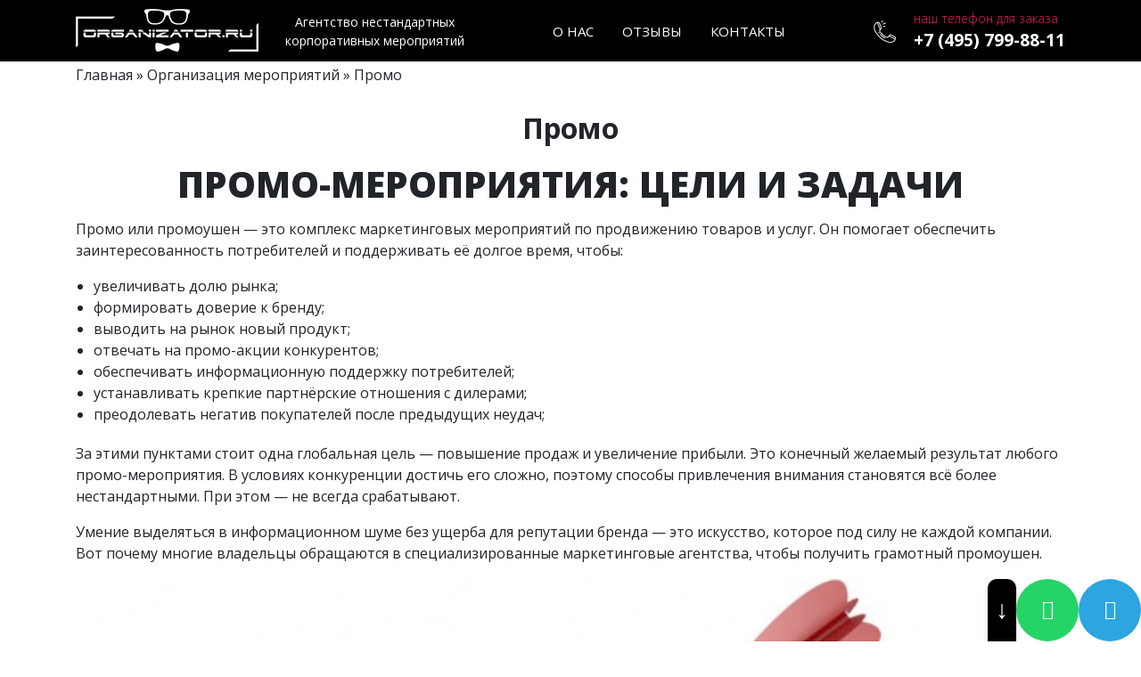

--- FILE ---
content_type: text/html; charset=UTF-8
request_url: https://organizator.ru/promo/
body_size: 16553
content:

<!DOCTYPE html>
<html lang="ru">

<head>
    <style type="text/css">
    Img,
    object,
    video,
    embed {
        max-width: 100%;
    }
    </style>
    <title>Промо - Organizator.RU</title>


    <meta charset="utf-8">
    <meta http-equiv="X-UA-Compatible" content="IE=edge">
    <meta name="viewport" content="width=device-width, initial-scale=1.0">
    <link
        href="https://fonts.googleapis.com/css?family=Open+Sans:300,300i,400,400i,600,600i,700,700i,800,800i&amp;amp;subset=cyrillic"
        rel="stylesheet">

    <link rel="icon" href="favicon.ico" type="image/x-icon">
    <link rel="shortcut icon" href="favicon.ico" type="image/x-icon">
    <link rel="apple-touch-icon" sizes="57x57" href="/favicon/apple-icon-57x57.png">
    <link rel="apple-touch-icon" sizes="60x60" href="/favicon/apple-icon-60x60.png">
    <link rel="apple-touch-icon" sizes="72x72" href="/favicon/apple-icon-72x72.png">
    <link rel="apple-touch-icon" sizes="76x76" href="/favicon/apple-icon-76x76.png">
    <link rel="apple-touch-icon" sizes="114x114" href="/favicon/apple-icon-114x114.png">
    <link rel="apple-touch-icon" sizes="120x120" href="/favicon/apple-icon-120x120.png">
    <link rel="apple-touch-icon" sizes="144x144" href="/favicon/apple-icon-144x144.png">
    <link rel="apple-touch-icon" sizes="152x152" href="/favicon/apple-icon-152x152.png">
    <link rel="apple-touch-icon" sizes="180x180" href="/favicon/apple-icon-180x180.png">
    <link rel="icon" type="image/png" sizes="192x192" href="/favicon/android-icon-192x192.png">
    <link rel="icon" type="image/png" sizes="32x32" href="/favicon/favicon-32x32.png">
    <link rel="icon" type="image/png" sizes="96x96" href="/favicon/favicon-96x96.png">
    <link rel="icon" type="image/png" sizes="16x16" href="/favicon/favicon-16x16.png">
    <meta name="msapplication-TileImage" content="/favicon/ms-icon-144x144.png">


    			<style>								
					form#stickyelements-form input::-moz-placeholder{
						color: #4F4F4F;
					} 
					form#stickyelements-form input::-ms-input-placeholder{
						color: #4F4F4F					} 
					form#stickyelements-form input::-webkit-input-placeholder{
						color: #4F4F4F					}
					form#stickyelements-form input::placeholder{
						color: #4F4F4F					}
					form#stickyelements-form textarea::placeholder {
						color: #4F4F4F					}
					form#stickyelements-form textarea::-moz-placeholder {
						color: #4F4F4F					}
			</style>	
			<meta name='robots' content='index, follow, max-image-preview:large, max-snippet:-1, max-video-preview:-1' />

	<!-- This site is optimized with the Yoast SEO plugin v17.0 - https://yoast.com/wordpress/plugins/seo/ -->
	<meta name="description" content="Промо по доступным ценам - организация корпоративного праздника для компании. Оригинальные идеи, номинации, сценарии +7 (495) 799-88-11" />
	<link rel="canonical" href="https://organizator.ru/promo/" />
	<meta property="og:locale" content="ru_RU" />
	<meta property="og:type" content="article" />
	<meta property="og:title" content="Промо - Organizator.RU" />
	<meta property="og:description" content="Промо по доступным ценам - организация корпоративного праздника для компании. Оригинальные идеи, номинации, сценарии +7 (495) 799-88-11" />
	<meta property="og:url" content="https://organizator.ru/promo/" />
	<meta property="og:site_name" content="Organizator.RU" />
	<meta property="article:published_time" content="2019-05-16T08:03:57+00:00" />
	<meta property="article:modified_time" content="2025-07-09T13:52:09+00:00" />
	<meta property="og:image" content="https://organizator.ru/wp-content/uploads/2019/05/промо.jpg" />
	<meta name="twitter:card" content="summary_large_image" />
	<meta name="twitter:label1" content="Написано автором" />
	<meta name="twitter:data1" content="admin" />
	<script type="application/ld+json" class="yoast-schema-graph">{"@context":"https://schema.org","@graph":[{"@type":"WebSite","@id":"https://organizator.ru/#website","url":"https://organizator.ru/","name":"Organizator.RU","description":"\u041e\u0440\u0433\u0430\u043d\u0438\u0437\u0430\u0446\u0438\u044f \u043a\u043e\u0440\u043f\u043e\u0440\u0430\u0442\u0438\u0432\u043d\u044b\u0445 \u043c\u0435\u0440\u043e\u043f\u0440\u0438\u044f\u0442\u0438\u0439 \u0432 \u041c\u043e\u0441\u043a\u0432\u0435 \u0438 \u041f\u043e\u0434\u043c\u043e\u0441\u043a\u043e\u0432\u044c\u0435","potentialAction":[{"@type":"SearchAction","target":{"@type":"EntryPoint","urlTemplate":"https://organizator.ru/?s={search_term_string}"},"query-input":"required name=search_term_string"}],"inLanguage":"ru-RU"},{"@type":"ImageObject","@id":"https://organizator.ru/promo/#primaryimage","inLanguage":"ru-RU","url":"/wp-content/uploads/2019/05/\u043f\u0440\u043e\u043c\u043e.jpg","contentUrl":"/wp-content/uploads/2019/05/\u043f\u0440\u043e\u043c\u043e.jpg"},{"@type":"WebPage","@id":"https://organizator.ru/promo/#webpage","url":"https://organizator.ru/promo/","name":"\u041f\u0440\u043e\u043c\u043e - Organizator.RU","isPartOf":{"@id":"https://organizator.ru/#website"},"primaryImageOfPage":{"@id":"https://organizator.ru/promo/#primaryimage"},"datePublished":"2019-05-16T08:03:57+00:00","dateModified":"2025-07-09T13:52:09+00:00","author":{"@id":"https://organizator.ru/#/schema/person/6db6d97913d31a8c536633d5e4743dc4"},"description":"\u041f\u0440\u043e\u043c\u043e \u043f\u043e \u0434\u043e\u0441\u0442\u0443\u043f\u043d\u044b\u043c \u0446\u0435\u043d\u0430\u043c - \u043e\u0440\u0433\u0430\u043d\u0438\u0437\u0430\u0446\u0438\u044f \u043a\u043e\u0440\u043f\u043e\u0440\u0430\u0442\u0438\u0432\u043d\u043e\u0433\u043e \u043f\u0440\u0430\u0437\u0434\u043d\u0438\u043a\u0430 \u0434\u043b\u044f \u043a\u043e\u043c\u043f\u0430\u043d\u0438\u0438. \u041e\u0440\u0438\u0433\u0438\u043d\u0430\u043b\u044c\u043d\u044b\u0435 \u0438\u0434\u0435\u0438, \u043d\u043e\u043c\u0438\u043d\u0430\u0446\u0438\u0438, \u0441\u0446\u0435\u043d\u0430\u0440\u0438\u0438 +7 (495) 799-88-11","breadcrumb":{"@id":"https://organizator.ru/promo/#breadcrumb"},"inLanguage":"ru-RU","potentialAction":[{"@type":"ReadAction","target":["https://organizator.ru/promo/"]}]},{"@type":"BreadcrumbList","@id":"https://organizator.ru/promo/#breadcrumb","itemListElement":[{"@type":"ListItem","position":1,"name":"\u0413\u043b\u0430\u0432\u043d\u0430\u044f \u0441\u0442\u0440\u0430\u043d\u0438\u0446\u0430","item":"https://organizator.ru/"},{"@type":"ListItem","position":2,"name":"\u041f\u0440\u043e\u043c\u043e"}]},{"@type":"Person","@id":"https://organizator.ru/#/schema/person/6db6d97913d31a8c536633d5e4743dc4","name":"admin","sameAs":["https://organizator.ru"]}]}</script>
	<!-- / Yoast SEO plugin. -->


<link rel="amphtml" href="https://organizator.ru/promo/amp/" /><meta name="generator" content="AMP for WP 1.0.77.20"/><link rel='dns-prefetch' href='//s.w.org' />
		<script type="text/javascript">
			window._wpemojiSettings = {"baseUrl":"https:\/\/s.w.org\/images\/core\/emoji\/13.1.0\/72x72\/","ext":".png","svgUrl":"https:\/\/s.w.org\/images\/core\/emoji\/13.1.0\/svg\/","svgExt":".svg","source":{"concatemoji":"https:\/\/organizator.ru\/wp-includes\/js\/wp-emoji-release.min.js?ver=5.8.1"}};
			!function(e,a,t){var n,r,o,i=a.createElement("canvas"),p=i.getContext&&i.getContext("2d");function s(e,t){var a=String.fromCharCode;p.clearRect(0,0,i.width,i.height),p.fillText(a.apply(this,e),0,0);e=i.toDataURL();return p.clearRect(0,0,i.width,i.height),p.fillText(a.apply(this,t),0,0),e===i.toDataURL()}function c(e){var t=a.createElement("script");t.src=e,t.defer=t.type="text/javascript",a.getElementsByTagName("head")[0].appendChild(t)}for(o=Array("flag","emoji"),t.supports={everything:!0,everythingExceptFlag:!0},r=0;r<o.length;r++)t.supports[o[r]]=function(e){if(!p||!p.fillText)return!1;switch(p.textBaseline="top",p.font="600 32px Arial",e){case"flag":return s([127987,65039,8205,9895,65039],[127987,65039,8203,9895,65039])?!1:!s([55356,56826,55356,56819],[55356,56826,8203,55356,56819])&&!s([55356,57332,56128,56423,56128,56418,56128,56421,56128,56430,56128,56423,56128,56447],[55356,57332,8203,56128,56423,8203,56128,56418,8203,56128,56421,8203,56128,56430,8203,56128,56423,8203,56128,56447]);case"emoji":return!s([10084,65039,8205,55357,56613],[10084,65039,8203,55357,56613])}return!1}(o[r]),t.supports.everything=t.supports.everything&&t.supports[o[r]],"flag"!==o[r]&&(t.supports.everythingExceptFlag=t.supports.everythingExceptFlag&&t.supports[o[r]]);t.supports.everythingExceptFlag=t.supports.everythingExceptFlag&&!t.supports.flag,t.DOMReady=!1,t.readyCallback=function(){t.DOMReady=!0},t.supports.everything||(n=function(){t.readyCallback()},a.addEventListener?(a.addEventListener("DOMContentLoaded",n,!1),e.addEventListener("load",n,!1)):(e.attachEvent("onload",n),a.attachEvent("onreadystatechange",function(){"complete"===a.readyState&&t.readyCallback()})),(n=t.source||{}).concatemoji?c(n.concatemoji):n.wpemoji&&n.twemoji&&(c(n.twemoji),c(n.wpemoji)))}(window,document,window._wpemojiSettings);
		</script>
		<style type="text/css">
img.wp-smiley,
img.emoji {
	display: inline !important;
	border: none !important;
	box-shadow: none !important;
	height: 1em !important;
	width: 1em !important;
	margin: 0 .07em !important;
	vertical-align: -0.1em !important;
	background: none !important;
	padding: 0 !important;
}
</style>
	<link rel='stylesheet' id='wp-block-library-css'  href='https://organizator.ru/wp-includes/css/dist/block-library/style.min.css?ver=5.8.1' type='text/css' media='all' />
<link rel='stylesheet' id='contact-form-7-css'  href='https://organizator.ru/wp-content/plugins/contact-form-7/includes/css/styles.css?ver=5.4.2' type='text/css' media='all' />
<link rel='stylesheet' id='responsive-lightbox-fancybox-css'  href='https://organizator.ru/wp-content/plugins/responsive-lightbox/assets/fancybox/jquery.fancybox.min.css?ver=2.3.2' type='text/css' media='all' />
<link rel='stylesheet' id='style-css'  href='https://organizator.ru/wp-content/themes/holiday/css/main.css?ver=5.8.1' type='text/css' media='all' />
<link rel='stylesheet' id='tablepress-default-css'  href='https://organizator.ru/wp-content/plugins/tablepress/css/default.min.css?ver=1.14' type='text/css' media='all' />
<link rel='stylesheet' id='tablepress-responsive-tables-css'  href='https://organizator.ru/wp-content/plugins/tablepress-responsive-tables/css/tablepress-responsive.min.css?ver=1.8' type='text/css' media='all' />
<link rel='stylesheet' id='font-awesome-css-css'  href='https://organizator.ru/wp-content/plugins/mystickyelements/css/font-awesome.min.css?ver=2.0.6' type='text/css' media='all' />
<link rel='stylesheet' id='mystickyelements-front-css-css'  href='https://organizator.ru/wp-content/plugins/mystickyelements/css/mystickyelements-front.min.css?ver=2.0.6' type='text/css' media='all' />
<style id='mystickyelements-front-css-inline-css' type='text/css'>
.mystickyelements-fixed,
									.mystickyelements-fixed ul,
									form#stickyelements-form select,
									form#stickyelements-form input,
									form#stickyelements-form textarea,
									.element-contact-form h3 {
										font-family: Arial;
									}.mystickyelements-contact-form[dir="rtl"],
									.mystickyelements-contact-form[dir="rtl"] .element-contact-form h3,
									.mystickyelements-contact-form[dir="rtl"] form#stickyelements-form input,
									.mystickyelements-contact-form[dir="rtl"] form#stickyelements-form textarea,
									.mystickyelements-fixed[dir="rtl"] .mystickyelements-social-icon,
									.mystickyelements-fixed[dir="rtl"] .mystickyelements-social-text,
									html[dir="rtl"] .mystickyelements-contact-form,
									html[dir="rtl"] .mystickyelements-contact-form .element-contact-form h3,
									html[dir="rtl"] .mystickyelements-contact-form form#stickyelements-form input,
									html[dir="rtl"] .mystickyelements-contact-form form#stickyelements-form textarea,
									html[dir="rtl"] .mystickyelements-fixed .mystickyelements-social-icon,
									html[dir="rtl"] .mystickyelements-fixed .mystickyelements-social-text {
										font-family: Arial;
									}
</style>
<link rel='stylesheet' id='intl-tel-input-css'  href='https://organizator.ru/wp-content/plugins/mystickyelements/intl-tel-input-src/build/css/intlTelInput.css?ver=2.0.6' type='text/css' media='all' />
<script type='text/javascript' src='https://organizator.ru/wp-includes/js/jquery/jquery.min.js?ver=3.6.0' id='jquery-core-js'></script>
<script type='text/javascript' src='https://organizator.ru/wp-includes/js/jquery/jquery-migrate.min.js?ver=3.3.2' id='jquery-migrate-js'></script>
<script type='text/javascript' src='https://organizator.ru/wp-content/plugins/responsive-lightbox/assets/fancybox/jquery.fancybox.min.js?ver=2.3.2' id='responsive-lightbox-fancybox-js'></script>
<script type='text/javascript' src='https://organizator.ru/wp-includes/js/underscore.min.js?ver=1.13.1' id='underscore-js'></script>
<script type='text/javascript' src='https://organizator.ru/wp-content/plugins/responsive-lightbox/assets/infinitescroll/infinite-scroll.pkgd.min.js?ver=5.8.1' id='responsive-lightbox-infinite-scroll-js'></script>
<script type='text/javascript' id='responsive-lightbox-js-extra'>
/* <![CDATA[ */
var rlArgs = {"script":"fancybox","selector":"lightbox","customEvents":"","activeGalleries":"1","modal":"0","showOverlay":"1","showCloseButton":"1","enableEscapeButton":"1","hideOnOverlayClick":"1","hideOnContentClick":"0","cyclic":"0","showNavArrows":"1","autoScale":"1","scrolling":"yes","centerOnScroll":"1","opacity":"1","overlayOpacity":"70","overlayColor":"#666","titleShow":"1","titlePosition":"outside","transitions":"fade","easings":"swing","speeds":"300","changeSpeed":"300","changeFade":"100","padding":"5","margin":"5","videoWidth":"1080","videoHeight":"720","woocommerce_gallery":"0","ajaxurl":"https:\/\/organizator.ru\/wp-admin\/admin-ajax.php","nonce":"7660b77ee6"};
/* ]]> */
</script>
<script type='text/javascript' src='https://organizator.ru/wp-content/plugins/responsive-lightbox/js/front.js?ver=2.3.2' id='responsive-lightbox-js'></script>
<link rel="https://api.w.org/" href="https://organizator.ru/wp-json/" /><link rel="alternate" type="application/json" href="https://organizator.ru/wp-json/wp/v2/posts/1294" /><link rel="EditURI" type="application/rsd+xml" title="RSD" href="https://organizator.ru/xmlrpc.php?rsd" />
<link rel="wlwmanifest" type="application/wlwmanifest+xml" href="https://organizator.ru/wp-includes/wlwmanifest.xml" /> 
<meta name="generator" content="WordPress 5.8.1" />
<link rel='shortlink' href='https://organizator.ru/?p=1294' />
<link rel="alternate" type="application/json+oembed" href="https://organizator.ru/wp-json/oembed/1.0/embed?url=https%3A%2F%2Forganizator.ru%2Fpromo%2F" />
<link rel="alternate" type="text/xml+oembed" href="https://organizator.ru/wp-json/oembed/1.0/embed?url=https%3A%2F%2Forganizator.ru%2Fpromo%2F&#038;format=xml" />
<meta name="robots" content="index, follow" />
		<script>
			( function() {
				window.onpageshow = function( event ) {
					// Defined window.wpforms means that a form exists on a page.
					// If so and back/forward button has been clicked,
					// force reload a page to prevent the submit button state stuck.
					if ( typeof window.wpforms !== 'undefined' && event.persisted ) {
						window.location.reload();
					}
				};
			}() );
		</script>
		<style id="wpforms-css-vars-root">
				:root {
					--wpforms-field-border-radius: 3px;
--wpforms-field-border-style: solid;
--wpforms-field-border-size: 1px;
--wpforms-field-background-color: #ffffff;
--wpforms-field-border-color: rgba( 0, 0, 0, 0.25 );
--wpforms-field-border-color-spare: rgba( 0, 0, 0, 0.25 );
--wpforms-field-text-color: rgba( 0, 0, 0, 0.7 );
--wpforms-field-menu-color: #ffffff;
--wpforms-label-color: rgba( 0, 0, 0, 0.85 );
--wpforms-label-sublabel-color: rgba( 0, 0, 0, 0.55 );
--wpforms-label-error-color: #d63637;
--wpforms-button-border-radius: 3px;
--wpforms-button-border-style: none;
--wpforms-button-border-size: 1px;
--wpforms-button-background-color: #066aab;
--wpforms-button-border-color: #066aab;
--wpforms-button-text-color: #ffffff;
--wpforms-page-break-color: #066aab;
--wpforms-background-image: none;
--wpforms-background-position: center center;
--wpforms-background-repeat: no-repeat;
--wpforms-background-size: cover;
--wpforms-background-width: 100px;
--wpforms-background-height: 100px;
--wpforms-background-color: rgba( 0, 0, 0, 0 );
--wpforms-background-url: none;
--wpforms-container-padding: 0px;
--wpforms-container-border-style: none;
--wpforms-container-border-width: 1px;
--wpforms-container-border-color: #000000;
--wpforms-container-border-radius: 3px;
--wpforms-field-size-input-height: 43px;
--wpforms-field-size-input-spacing: 15px;
--wpforms-field-size-font-size: 16px;
--wpforms-field-size-line-height: 19px;
--wpforms-field-size-padding-h: 14px;
--wpforms-field-size-checkbox-size: 16px;
--wpforms-field-size-sublabel-spacing: 5px;
--wpforms-field-size-icon-size: 1;
--wpforms-label-size-font-size: 16px;
--wpforms-label-size-line-height: 19px;
--wpforms-label-size-sublabel-font-size: 14px;
--wpforms-label-size-sublabel-line-height: 17px;
--wpforms-button-size-font-size: 17px;
--wpforms-button-size-height: 41px;
--wpforms-button-size-padding-h: 15px;
--wpforms-button-size-margin-top: 10px;
--wpforms-container-shadow-size-box-shadow: none;

				}
			</style>

    <link type="text/css" rel="stylesheet"
        href="https://cp.unisender.com/v5/template-editor-new/js/lib/datepicker/pikaday.css">
</head>

<body>
    <header>
        <div class="top-panel">
            <div class="container">
                <div class="row">
                    <div class="col-12 col-sm-6 col-lg-auto logo"><a href="/"><img
                                src="https://organizator.ru/wp-content/uploads/2018/06/logo.png"
                                title="Organizator.RU - организация корпоративных праздников"></a></div>
                    <div class="col-sm-6 col-lg-auto logo-description d-none d-sm-block">
                        <p>Агентство нестандартных<br>корпоративных мероприятий</p>
                    </div>
                    <nav class="col-12 col-sm-6 col-lg-auto">
                        <ul>
                            <li id="menu-item-194" class="menu-item menu-item-type-custom menu-item-object-custom menu-item-194"><a href="/#1">О нас</a></li>
<li id="menu-item-195" class="menu-item menu-item-type-custom menu-item-object-custom menu-item-195"><a href="/#2">Отзывы</a></li>
<li id="menu-item-196" class="menu-item menu-item-type-custom menu-item-object-custom menu-item-196"><a href="/#3">Контакты</a></li>
                        </ul>
                    </nav>
                    <div class="col-12 col-sm-6 col-lg-auto phone">
                        <div class="phone-icon"><img
                                src="https://organizator.ru/wp-content/themes/holiday/img/phone-icon.png"></div>
                        <div class="phone-description">
                            <p>наш телефон для заказа</p><a href="tel:+7 (495) 799-88-11"
                                onclick="yaCounter29804974.reachGoal('head-tel')">+7 (495) 799-88-11</a>
                        </div>
                    </div>
                </div>
            </div>
        </div>
    </header>
    </br>
    </br>
    </br>
    <div class="container with-lists">
        <a href="https://organizator.ru">Главная</a> » <a href="https://organizator.ru/rubrika/uslugi/organizaciya-meropriatii/" rel="category tag">Организация мероприятий</a> » Промо        </br>
        </br>
        
        <center>
            <h1>Промо</h1>
        </center>
        <h2>Промо-мероприятия: цели и задачи</h2>
<p>Промо или промоушен — это комплекс маркетинговых мероприятий по продвижению товаров и услуг. Он помогает обеспечить заинтересованность потребителей и поддерживать её долгое время, чтобы:</p>
<ul>
<li>увеличивать долю рынка;</li>
<li>формировать доверие к бренду;</li>
<li>выводить на рынок новый продукт;</li>
<li>отвечать на промо-акции конкурентов;</li>
<li>обеспечивать информационную поддержку потребителей;</li>
<li>устанавливать крепкие партнёрские отношения с дилерами;</li>
<li>преодолевать негатив покупателей после предыдущих неудач;</li>
</ul>
<p>За этими пунктами стоит одна глобальная цель — повышение продаж и увеличение прибыли. Это конечный желаемый результат любого промо-мероприятия. В условиях конкуренции достичь его сложно, поэтому способы привлечения внимания становятся всё более нестандартными. При этом — не всегда срабатывают.</p>
<p>Умение выделяться в информационном шуме без ущерба для репутации бренда — это искусство, которое под силу не каждой компании. Вот почему многие владельцы обращаются в специализированные маркетинговые агентства, чтобы получить грамотный промоушен.</p>
<p><center></p>
<div><img itemprop="image" decoding="async" style="width:100%;" src="/wp-content/uploads/2019/05/промо.jpg" alt="промо мероприятия"></div>
<p></center></p>
<h2>Кому доверить промо</h2>
<p>Если хотите продвигать свой бренд, но не знаете с чего начать и кому делегировать эту задачу, тогда наше агентство к вашим услугам. Мы — команда специалистов с большим опытом в организации маркетинговых мероприятий. Сделаем всё, чтобы ваш продукт стал узнаваемым:</p>
<ul>
<li>выслушаем пожелания, определим целевую аудиторию и предложим эффективные каналы продвижения;</li>
<li>разработаем уникальную стратегию продвижения, которая точно сработает;</li>
<li>создадим сценарии акций, предоставим для них необходимое оборудование и реквизит;</li>
<li>найдём проверенных промоутеров, ди-джеев, ведущих и других подрядчиков.</li>
</ul>
<p>На время сотрудничества закрепим за вами нашего менеджера, который решит организационные вопросы и будет информировать о каждом этапе работы. Благодаря этому вы сэкономите время, нервы и силы, но получите отличный результат.</p>
<p>Узнать подробности и оставить заявку можно по номеру <nobr>+7 (495) 799-88-11.</nobr></p>
<!-- Widget Shortcode --><div id="reviews_widget-2" class="widget widget_reviews_widget widget-shortcode area-arbitrary "><section id="2" class="reviews">
    <div class="container">
        <div class="row reviews-header">
            <div class="col-12">
                <h2>Отзывы</h2>
            </div>
        </div>
        <div class="row">
            <div class="col-sm-10 offset-sm-1">
                <div class="reviews-slider">

                                                            <div class="slide">
                        <div class="container">
                            <div class="row">
                                <div class="col-lg-3 slide-img"><img src="https://organizator.ru/wp-content/uploads/2021/09/Алексей-Ворожкин.jpg"></div>
                                <div class="col-lg-9 slide-description">
                                    <p><i>Спасибо большое за замечательный праздник, который вы устроили на Новый 2023 год. Все было отлично, конкурсы – что надо – необычные, веселые, интересные! Море позитива, юмора и отличного настроения. Ведущий ОГОНЬ! Не давал скучать никому. Вы держали 80 человек в тонусе до конца праздника. Хотелось бы выразить огромную благодарность за вашу работу. Творческих вам успехов.</i></p>
                                    <h3>С уважением, Алексей Ворожкин</h3>
                                    <h3>ООО «Квадрат»</h3>
                                </div>
                            </div>
                        </div>
                    </div>
                                        <div class="slide">
                        <div class="container">
                            <div class="row">
                                <div class="col-lg-3 slide-img"><img src="https://organizator.ru/wp-content/uploads/2018/07/Субботин-В.В..jpg"></div>
                                <div class="col-lg-9 slide-description">
                                    <p><i>Нас впечатлила ваша манера работы: умение мгновенно реагировать на изменение обстоятельств и стремление сделать из мероприятия что-то особенное. Творческий подход к разработке концепции праздника, терпение и желание выполнить все! Даже самые невозможные пожелания. Благодаря вашему профессионализму, праздник получился ярким, необычным и запоминающимся. Очень рады, что нашли надежных партнеров.</i></p>
                                    <h3>С уважением, Директор</h3>
                                    <h3>ООО «Боско» Субботин В.В.</h3>
                                </div>
                            </div>
                        </div>
                    </div>
                                        <div class="slide">
                        <div class="container">
                            <div class="row">
                                <div class="col-lg-3 slide-img"><img src="https://organizator.ru/wp-content/uploads/2021/09/СтройЖилСервис.jpg"></div>
                                <div class="col-lg-9 slide-description">
                                    <p><i>Главный показатель профессионализма вашего агентства — это то, что спустя месяц сотрудники обсуждают прошедший День строителя и ждут новых мероприятий. Вы легко развеселили немного скованный поначалу коллектив. А это было важной задачей укрепления корпоративного духа. Творческих успехов и процветания!</i></p>
                                    <h3>С уважением,</h3>
                                    <h3>«Стройжилсервис»</h3>
                                </div>
                            </div>
                        </div>
                    </div>
                                        <div class="slide">
                        <div class="container">
                            <div class="row">
                                <div class="col-lg-3 slide-img"><img src="https://organizator.ru/wp-content/uploads/2018/07/Виктория-Троицкая.jpg"></div>
                                <div class="col-lg-9 slide-description">
                                    <p><i>Готова кричать на весь мир: вы просто потрясающие!!! Все начиналось с головной боли: как организовать День Рождения фирмы? А-а-а-а, где найти время еще и на это! А закончилось феерическим шоу - весело, но без пьянки и разгула. Мы до сих пор вспоминаем ваши креативные идеи про Волшебника в голубом вертолете и Мистера Вольфа из «Криминального чтива». Большое спасибо за то, что подстраивались под наши возможности. Денег, вроде, достаточно, но бюджет еще не был утвержден. Вас это не смутило, и подготовка к мероприятию шла полным ходом. Я первый раз занималась организацией мероприятия. Огромная благодарность агентству, что все заботы взяли на себя. Обязательно рекомендую вас, а мы обратимся еще.</i></p>
                                    <h3>Виктория Троицкая</h3>
                                    <h3></h3>
                                </div>
                            </div>
                        </div>
                    </div>
                                        <div class="slide">
                        <div class="container">
                            <div class="row">
                                <div class="col-lg-3 slide-img"><img src="https://organizator.ru/wp-content/uploads/2018/07/Архипова-Ирина.jpg"></div>
                                <div class="col-lg-9 slide-description">
                                    <p><i>Организацией праздника ко Дню строителей мы занялись довольно поздно. Многие площадки были уже разобраны, но ребята из агентства смогли найти для нас очень хорошее место. Несмотря на то, что сценарий праздника несколько раз менялся, наш менеджер Владимир давал профессиональные советы и оперативно реагировал на наши пожелания. В нашей компании я отвечаю за организацию корпоративных мероприятий уже более 6-ти лет. Я не могла поверить, что можно ТАК организовать праздник за столь невысокую стоимость. Писать можно долго, проще просто проверить. Спасибо вам большое от всех нас. Думаю, что клиентов у вас теперь прибавится!</i></p>
                                    <h3>Архипова Ирина,</h3>
                                    <h3>Административный менеджер компании «Паритет»</h3>
                                </div>
                            </div>
                        </div>
                    </div>
                                        <div class="slide">
                        <div class="container">
                            <div class="row">
                                <div class="col-lg-3 slide-img"><img src="https://organizator.ru/wp-content/uploads/2021/09/Романов-Виталий.jpg"></div>
                                <div class="col-lg-9 slide-description">
                                    <p><i>Спасибо! Несмотря на то, что вы уже проводили у нас два праздника, мы опять остались в восторге. Вы сделали все, чтобы программа не повторялась и при этом была супер зажигательной. Живая музыка, саксофон – это что-то! Мы еще раз убедились, что вы настоящие профессионалы. Мы в восторге от того, как прошел наш корпоратив под вашим руководством. Спасибо еще раз!</i></p>
                                    <h3>Романов Виталий,</h3>
                                    <h3>ИТ отдел</h3>
                                </div>
                            </div>
                        </div>
                    </div>
                                        
                </div>
            </div>
        </div>
    </div>
</section>
</div><!-- /Widget Shortcode --><!-- Widget Shortcode --><div id="contacts_widget-2" class="widget widget_contacts_widget widget-shortcode area-arbitrary "><div class="map">
    <div id="map"></div>
    <div id="3" class="contacts-overlay">
        <h4>Контакты</h4>
        <div class="contacts-phone"><img src="/wp-content/themes/holiday/img/phone-icon-black.png">
            <div class="contacts-phone-numbers">
                                                <a href="tel:+7 (495) 799-88-11"
                    onclick="yaCounter29804974.reachGoal('map-tel')">+7 (495) 799-88-11</a>
                                            </div>
        </div>
        <div class="contacts-email"><img src="/wp-content/themes/holiday/img/email-icon.png">
                                    <a href="mailto:info@organizator.ru"
                onclick="yaCounter29804974.reachGoal('email')">info@organizator.ru</a>
                                </div>
        <div class="contacts-address"><img src="/wp-content/themes/holiday/img/map-marker-icon.png">
            <p><strong>Москва, Семёновский переулок, 6</strong><br />
ст.м.  <strong>Семёновская,</strong><br />
рядом с <strong>«Музеем уральских сказов»</strong></p>
        </div>
    </div>
</div>

</div><!-- /Widget Shortcode -->            </div>

<!-- Widget Shortcode --><div id="contacts_widget-2" class="widget widget_contacts_widget widget-shortcode area-arbitrary "><div class="map">
    <div id="map"></div>
    <div id="3" class="contacts-overlay">
        <h4>Контакты</h4>
        <div class="contacts-phone"><img src="/wp-content/themes/holiday/img/phone-icon-black.png">
            <div class="contacts-phone-numbers">
                                                <a href="tel:+7 (495) 799-88-11"
                    onclick="yaCounter29804974.reachGoal('map-tel')">+7 (495) 799-88-11</a>
                                            </div>
        </div>
        <div class="contacts-email"><img src="/wp-content/themes/holiday/img/email-icon.png">
                                    <a href="mailto:info@organizator.ru"
                onclick="yaCounter29804974.reachGoal('email')">info@organizator.ru</a>
                                </div>
        <div class="contacts-address"><img src="/wp-content/themes/holiday/img/map-marker-icon.png">
            <p><strong>Москва, Семёновский переулок, 6</strong><br />
ст.м.  <strong>Семёновская,</strong><br />
рядом с <strong>«Музеем уральских сказов»</strong></p>
        </div>
    </div>
</div>

</div><!-- /Widget Shortcode -->
    <footer>
    <div class="container">
        <div class="row d-flex justify-content-between align-items-center">
            <div class="col-md-auto taxpayer-information">
                <p><span>Телефон &nbsp;</span><a href="tel:+7 (495) 799-88-11"
                        onclick="yaCounter29804974.reachGoal('footer-tel')">+7 (495) 799-88-11</a></p>
                <p><span>&copy; 2010-2026 &nbsp;</span>organizator.ru</p>
                <p><span>ИНН &nbsp;</span>7718189838</p>
<p><span>КПП &nbsp;</span>771901001</p>
<p><span>ОГРН &nbsp;</span>1037700076633</p>
            </div>
            <div class="col-md-auto text-center">
                <div class="logo"><a href="/"><img src="https://organizator.ru/wp-content/uploads/2018/06/logo.png"
                            title="Organizator.RU - организация корпоративных праздников"></a></div>
                <p class="mb-2">Агентство нестандартных<br>корпоративных мероприятий</p>
                <a class="copyright" href="#" data-toggle="modal" data-target="#modal2">Политика конфиденциальности</a>
                </br>
                <a class="copyright" href="/rubrika/uslugi/">Услуги</a>
                </br>
                <a class="copyright" href="/team-building/">Тимбилдинги</a>			
                </br>
	            <a class="copyright" href="/korporativ/">Корпоративы</a>	
                </br>
	            <a class="copyright" href="/den-rabotnika/">Профессиональные праздники</a>	
                </br>
	            <a class="copyright" href="/rubrika/uslugi/organizaciya-meropriatii/">Организация мероприятий</a>	
                </br>		
                <a class="copyright" href="/blog/">Блог</a>
            </div>
            <div class="col-md-auto">
                <div class="social-links">
                    <a
                        href="https://www.instagram.com/organizator.ru/" target="_blank"><img
                            src="https://organizator.ru/wp-content/themes/holiday/img/instagram-icon.png"></a>                    <a href="https://vk.com/write-191905940"
                        target="_blank"><img
                            src="https://organizator.ru/wp-content/themes/holiday/img/vk-icon.png"></a>                    <a
                        href="https://www.facebook.com/Organizator.RU/" target="_blank"><img
                            src="https://organizator.ru/wp-content/themes/holiday/img/facebook-icon.png"></a>                    <a
                        href="https://www.youtube.com/channel/UC2i7ZtLS1qvcnHc-YEX85kw" target="_blank"><img
                            src="https://organizator.ru/wp-content/themes/holiday/img/youtube-icon.png"></a>                </div>
            </div>
        </div>
    </div>
</footer>

<div class="modal fade modal-player" id="modal2" tabindex="-1" role="dialog" aria-labelledby="exampleModalCenterTitle"
    aria-hidden="true">
    <div class="modal-dialog modal-dialog-centered" role="document">
        <div class="modal-content">
            <div class="modal-header">
                <button class="close" type="button" data-dismiss="modal" aria-label="Close"><span
                        aria-hidden="true">&times;</span>
                </button>
            </div>
            <div class="modal-body">
                <span class="text-white">
                    <p><strong>Политика конфиденциальности</strong></p>
<p>Настоящий документ «Политика конфиденциальности» (далее по тексту – «Политика») представляет собой правила использования администрацией Organizator.RU (далее – «мы» и/или «Администрация») данных интернет-пользователей (далее «вы» и/или «Пользователь»), собираемых с использованием сайта Organizator.RU (далее – «Сайт»).</p>
<p>1. Обрабатываемые данные<br />
1.1. Мы не осуществляем сбор ваших персональных данных с использованием Сайта.</p>
<p>1.2. Все данные, собираемые на Сайте, предоставляются и принимаются в обезличенной форме (далее – «Обезличенные данные»).</p>
<p>1.3. Обезличенные данные включают следующие сведения, которые не позволяют вас идентифицировать:<br />
&#8212; данные браузера (тип, версия, cookie);<br />
&#8212; данные устройства и место его положения;<br />
&#8212; данные операционной системы (тип, версия, разрешение экрана);<br />
&#8212; данные запроса (время, источник перехода, IP-адрес);<br />
&#8212; информацию, которую вы предоставляете о себе самостоятельно с использованием онлайн-форм и программных модулей Сайта, включая имя и номер телефона и/или адрес электронной почты.</p>
<p>1.4. Администрация вправе устанавливать требования к составу Обезличенных данных Пользователя, которые собираются использованием Сайта.</p>
<p>1.5. Данные, передаются в обезличенном виде в автоматическом режиме в зависимости от настроек используемого вами программного обеспечения.</p>
<p>1.6. Продолжая работу с Сайтом и заполняя любую из электронных форм на Сайте, вы даёте согласие на обработку и использование ваших данных, включая рассылки рекламно-информационных материалов посредством email, SMS и других сервисов для обмена сообщениями, включая мессенджеры;</p>
<p>1.6.1. Пользователь имеет право в любой момент отозвать своё согласие на получение рассылок либо в автоматическом режиме (нажав на ссылку отписки в письме), либо уведомив Администрацию любым удобным способом (позвонив с того же номера телефона или направив письмо с того же email, которые требуется отписать).</p>
<p>1.7. Если определенная информация не помечена как обязательная, её предоставление или раскрытие осуществляется Пользователем на свое усмотрение. Одновременно вы даете информированное согласие на доступ неограниченного круга лиц к таким данным. Указанные данные становится общедоступными с момента предоставления и/или раскрытия в иной форме.</p>
<p>1.8. Администрация не осуществляет проверку достоверности предоставляемых данных и наличия у Пользователя необходимого согласия на их обработку в соответствии с настоящей Политикой, полагая, что Пользователь действует добросовестно, осмотрительно и прилагает все необходимые усилия к поддержанию такой информации в актуальном состоянии и получению всех необходимых согласий на ее использование.</p>
<p>1.9. Вы осознаете и принимаете возможность использования на Сайте программного обеспечения третьих лиц, в результате чего такие лица могут получать и передавать указанные в п.1.3 данные в обезличенном виде.</p>
<p>1.10. Администрация не несет ответственность за порядок использования Обезличенных данных Пользователя третьими лицами.</p>
<p>2. Цели обработки данных<br />
2.1. Администрация использует данные в следующих целях:</p>
<p>2.1.1. Обработка поступающих запросов и связи с Пользователем;</p>
<p>2.1.2. Информационное обслуживание, включая рассылки рекламно-информационных материалов посредством email, SMS и других сервисов для обмена сообщениями, включая мессенджеры;</p>
<p>2.1.3. Проведение маркетинговых, статистических и иных исследований;</p>
<p>2.1.4. Таргетирование рекламных материалов на Сайте.</p>
<p>3. Требования к защите данных<br />
3.1. Администрация осуществляет хранение данных и обеспечивает их охрану от несанкционированного доступа и распространения в соответствии с внутренними правилами и регламентами.</p>
<p>3.2. В отношении полученных данных сохраняется конфиденциальность, за исключением случаев, когда они сделаны Пользователем общедоступными, а также когда используемые на Сайте технологии и программное обеспечение третьих лиц либо настройки используемого Пользователем программного обеспечения предусматривают открытый обмен с данными лицами и/или иными участниками и пользователями сети Интернет.</p>
<p>3.3. В целях повышения качества работы Администрация вправе хранить лог-файлы о действиях, совершенных Пользователем в рамках использования Сайта в течение 1 (Одного) года.</p>
<p>4. Передача данных<br />
4.1. Администрация вправе передать данные третьим лицам в следующих случаях:</p>
<p>4.1.1. Пользователь выразил свое согласие на такие действия, включая случаи применения Пользователем настроек используемого программного обеспечения, не ограничивающих предоставление определенной информации;</p>
<p>4.1.2. Передача необходима в рамках использования Пользователем функциональных возможностей Сайта;</p>
<p>4.1.3. Передача требуется в соответствии с целями обработки данных;</p>
<p>4.1.4. В связи с передачей Сайта во владение, пользование или собственность такого третьего лица;</p>
<p>4.1.5. По запросу суда или иного уполномоченного государственного органа в рамках установленной законодательством процедуры;<br />
Для защиты прав и законных интересов Администрации в связи с допущенными Пользователем нарушениями.</p>
<p>5. Изменение Политики конфиденциальности<br />
5.1. Настоящая Политика может быть изменена или прекращена Администрацией в одностороннем порядке без предварительного уведомления Пользователя. Новая редакция Политики вступает в силу с момента ее размещения на Сайте, если иное не предусмотрено новой редакцией Политики.</p>
<p>5.2. Действующая редакция Политики находится на Сайте в сети Интернет по адресу https://organizator.ru/<br />
Действующая редакция Политики от 01.01.2018 г.</p>
                </span>
            </div>
        </div>
    </div>
</div>


<div class="modal fade modal-player popup-window" id="modal3" tabindex="-1" role="dialog"
    aria-labelledby="exampleModalCenterTitle" aria-hidden="true">

    <div class="modal-dialog modal-dialog-centered" role="document">
        <div class="modal-content">
            <div class="modal-header">
                <p>Обратный звонок</p>
            </div>
            <div class="modal-body">

                <div role="form" class="wpcf7" id="wpcf7-f1370-o4" lang="ru-RU" dir="ltr">
<div class="screen-reader-response"><p role="status" aria-live="polite" aria-atomic="true"></p> <ul></ul></div>
<form action="/promo/#wpcf7-f1370-o4" method="post" class="wpcf7-form init" novalidate="novalidate" data-status="init">
<div style="display: none;">
<input type="hidden" name="_wpcf7" value="1370" />
<input type="hidden" name="_wpcf7_version" value="5.4.2" />
<input type="hidden" name="_wpcf7_locale" value="ru_RU" />
<input type="hidden" name="_wpcf7_unit_tag" value="wpcf7-f1370-o4" />
<input type="hidden" name="_wpcf7_container_post" value="0" />
<input type="hidden" name="_wpcf7_posted_data_hash" value="" />
</div>
<p><span class="wpcf7-form-control-wrap your-name"><input type="text" name="your-name" value="" size="40" class="wpcf7-form-control wpcf7-text" aria-invalid="false" placeholder="Имя" /></span><span class="wpcf7-form-control-wrap your-email"><input type="email" name="your-email" value="" size="40" class="wpcf7-form-control wpcf7-text wpcf7-email wpcf7-validates-as-email" aria-invalid="false" placeholder="E-mail" /></span><span class="wpcf7-form-control-wrap your-phone"><input type="tel" name="your-phone" value="" class="wpcf7-form-control wpcf7mf-mask wpcf7-mask wpcf7-validates-as-required" size="40" aria-required="1" placeholder="Телефон*" data-mask="+7 (___) ___-__-__" /></span><input type="submit" value="Заказать" class="wpcf7-form-control wpcf7-submit button button_size_sm button_rose" /></p>
<div class="wpcf7-response-output" aria-hidden="true"></div></form></div>
            </div>
        </div>

    </div>
</div>


<script type="text/javascript">
var wpcf7Elm = document.getElementById('wpcf7-f1370-o1');
wpcf7Elm.addEventListener('wpcf7submit', function(event) {
    yaCounter29804974.reachGoal('zakazat');
}, false);
</script>


<div id="toTop">
    <img src="https://organizator.ru/wp-content/themes/holiday/img/to-top.png">
</div>

<script type='text/javascript' src='https://organizator.ru/wp-includes/js/dist/vendor/regenerator-runtime.min.js?ver=0.13.7' id='regenerator-runtime-js'></script>
<script type='text/javascript' src='https://organizator.ru/wp-includes/js/dist/vendor/wp-polyfill.min.js?ver=3.15.0' id='wp-polyfill-js'></script>
<script type='text/javascript' id='contact-form-7-js-extra'>
/* <![CDATA[ */
var wpcf7 = {"api":{"root":"https:\/\/organizator.ru\/wp-json\/","namespace":"contact-form-7\/v1"},"cached":"1"};
/* ]]> */
</script>
<script type='text/javascript' src='https://organizator.ru/wp-content/plugins/contact-form-7/includes/js/index.js?ver=5.4.2' id='contact-form-7-js'></script>
<script type='text/javascript' src='https://organizator.ru/wp-content/plugins/cf7-phone-mask-field/assets/js/jquery.maskedinput.js?ver=1.4' id='wpcf7mf-mask-js'></script>
<script type='text/javascript' src='https://organizator.ru/wp-content/themes/holiday/js/libs.min.js?ver=1.1' id='lib-js'></script>
<script type='text/javascript' src='https://organizator.ru/wp-content/themes/holiday/js/main.js?ver=1.1' id='main-js'></script>
<script type='text/javascript' src='https://organizator.ru/wp-content/plugins/mystickyelements/js/jquery.cookie.js?ver=2.0.6' id='mystickyelements-cookie-js-js'></script>
<script type='text/javascript' id='mystickyelements-fronted-js-js-extra'>
/* <![CDATA[ */
var mystickyelements = {"ajaxurl":"https:\/\/organizator.ru\/wp-admin\/admin-ajax.php","ajax_nonce":"66cedc24ce"};
/* ]]> */
</script>
<script type='text/javascript' src='https://organizator.ru/wp-content/plugins/mystickyelements/js/mystickyelements-fronted.min.js?ver=2.0.6' id='mystickyelements-fronted-js-js'></script>
<script type='text/javascript' id='intl-tel-input-js-js-extra'>
/* <![CDATA[ */
var mystickyelement_obj = {"plugin_url":"https:\/\/organizator.ru\/wp-content\/plugins\/mystickyelements\/"};
/* ]]> */
</script>
<script type='text/javascript' src='https://organizator.ru/wp-content/plugins/mystickyelements/intl-tel-input-src/build/js/intlTelInput.js?ver=2.0.6' id='intl-tel-input-js-js'></script>
<script type='text/javascript' src='https://organizator.ru/wp-includes/js/wp-embed.min.js?ver=5.8.1' id='wp-embed-js'></script>
<script type='text/javascript' id='add_linkoncopy-js-extra'>
/* <![CDATA[ */
var astx_add_link_copied_text = {"readmore":"\u041f\u043e\u0434\u0440\u043e\u0431\u043d\u0435\u0435 \u0447\u0438\u0442\u0430\u0439\u0442\u0435 \u0432 \u0441\u0442\u0430\u0442\u044c\u0435:","addlinktosite":"","addsitename":"","breaks":"2","cleartext":"","reloption":"na","replaced_text":"","target":"","usesitenameaslink":"","usetitle":"1","sitename":"Organizator.RU","siteurl":"https:\/\/organizator.ru","frontpage":"","pagetitle":"\u041f\u0440\u043e\u043c\u043e"};
/* ]]> */
</script>
<script type='text/javascript' src='https://organizator.ru/wp-content/plugins/add-link-to-copied-text/assets/add_link.js?ver=5.8.1' id='add_linkoncopy-js'></script>
            <div                 class="mystickyelements-fixed mystickyelements-position-bottom mystickyelements-position-screen-right mystickyelements-position-mobile-bottom mystickyelements-on-hover mystickyelements-size-extra-large mystickyelements-mobile-size-large mystickyelements-entry-effect-slide-in mystickyelements-templates-round">
				<div class="mystickyelement-lists-wrap">
					<ul class="mystickyelements-lists mysticky">
													<li class="mystickyelements-minimize ">
								<span class="mystickyelements-minimize minimize-position-bottom minimize-position-mobile-bottom" style="background: #000000" >
								&darr;								</span>
							</li>
						
														<li id="mystickyelements-social-whatsapp"
									class="mystickyelements-social-icon-li mystickyelements-social-whatsapp  element-desktop-on element-mobile-on">
																			<style>
																					</style>
																				
									<span class="mystickyelements-social-icon social-whatsapp social-custom" data-tab-setting = 'hover' data-click = "0"data-mobile-behavior="disable" data-flyout="disable"
										   style="background: #26D367" >
										
																					<a href="https://api.whatsapp.com/send?phone=79037998811"   target="_blank" rel="noopener"  data-url="https://api.whatsapp.com/send?phone=79037998811" data-tab-setting = 'hover'  data-mobile-behavior="disable" data-flyout="disable">
																					<i class="fab fa-whatsapp" ></i>
																					</a>
																			</span>									
																	<span class="mystickyelements-social-text " style= "background: #26D367;" >
																				<a href="https://api.whatsapp.com/send?phone=79037998811"   target="_blank" rel="noopener"   data-tab-setting = 'hover' data-flyout="disable">
																						WhatsApp																					</a>
																		</span>
																</li>
															<li id="mystickyelements-social-telegram"
									class="mystickyelements-social-icon-li mystickyelements-social-telegram  element-desktop-on element-mobile-on">
																			<style>
																					</style>
																				
									<span class="mystickyelements-social-icon social-telegram social-custom" data-tab-setting = 'hover' data-click = "0"data-mobile-behavior="disable" data-flyout="disable"
										   style="background: #2CA5E0" >
										
																					<a href="https://t.me/organizator_ru"   target="_blank" rel="noopener"  data-url="https://t.me/organizator_ru" data-tab-setting = 'hover'  data-mobile-behavior="disable" data-flyout="disable">
																					<i class="fab fa-telegram-plane" ></i>
																					</a>
																			</span>									
																	<span class="mystickyelements-social-text " style= "background: #2CA5E0;" >
																				<a href="https://t.me/organizator_ru"   target="_blank" rel="noopener"   data-tab-setting = 'hover' data-flyout="disable">
																						Telegram																					</a>
																		</span>
																</li>
												</ul>					
				</div>
            </div>
		
<script type="text/javascript"
    src="https://cp.unisender.com/v5/template-editor-new/js/lib/moment/moment-with-langs.min.js"></script>
<script type="text/javascript" src="https://cp.unisender.com/v5/template-editor-new/js/lib/datepicker/pikaday.js">
</script>
<script type="text/javascript" src="https://cp.unisender.com/v5/template-editor-new/js/app/lang/ru.js"></script>
<script type="text/javascript" src="https://cp.unisender.com/v5/template-editor-new/js/app/preview/form/form-js.js">
</script>
<script type="text/javascript">
jQuery(document).ready(function($) {
    $('table.tablepress.tablepress-responsive').each(function() {
        if (!$(this).hasClass('dataTable')) {
            var div = $('<div></div>');
            div.addClass('table-container');
            $(this).wrap(div);
        }
    });
});
</script>
<script>
	$(document).ready(function () {
    $('.table-container td').each(function () {
        var img = $(this).find('img');
        var link = $(this).find('a, h3, center>b');

        if (link.length > 0 && img.length > 0) {
            img.addClass('table-img');
        }
    });
});
</script>


<script src="https://api-maps.yandex.ru/2.1/?lang=ru_RU" type="text/javascript"></script>
<script>
ymaps.ready(init);
let map,
    placemark;

function init() {
    map = new ymaps.Map("map", {
        center: [55.784101, 37.712003],
        zoom: 16,
        controls: []
    });
    placemark = new ymaps.Placemark([55.784101, 37.712003], {
        iconLayout: 'default#image'
    });
    map.geoObjects.add(placemark);
    map.behaviors.disable('scrollZoom');
    map.behaviors.disable('drag');
}
</script>
<style>
html {
    margin-top: 0 !important;
}
</style>

<!-- Всплывающая форма подписки Unisender -->
<div id="unisender-subscribe-form" data-url="https://cp.unisender.com/ru/v5/subscribe-form/view/6m9q3qif8s8boushgx37u4j1d9hgo1roj7g1mzre" data-settings="6co1ind6ug59tyzmek8k6a7nxx6cej4fuokshur1a1s3wak5od85y" style="display: none"></div>
<script src="https://sf2df4j6wzf.s3.eu-central-1.amazonaws.com/popups/popup.js"></script>
<script>
  window.popupForSubscriptionsForm("https://apig.unisender.com");
</script>
<!-- /Всплывающая форма подписки Unisender -->


<!-- пиксель ретаргетинга Vk.COM, он же Top.Mail.Ru counter -->
<script type="text/javascript">
var _tmr = window._tmr || (window._tmr = []);
_tmr.push({id: "3367189", type: "pageView", start: (new Date()).getTime()});
(function (d, w, id) {
  if (d.getElementById(id)) return;
  var ts = d.createElement("script"); ts.type = "text/javascript"; ts.async = true; ts.id = id;
  ts.src = "https://top-fwz1.mail.ru/js/code.js";
  var f = function () {var s = d.getElementsByTagName("script")[0]; s.parentNode.insertBefore(ts, s);};
  if (w.opera == "[object Opera]") { d.addEventListener("DOMContentLoaded", f, false); } else { f(); }
})(document, window, "tmr-code");
</script>
<noscript><div><img src="https://top-fwz1.mail.ru/counter?id=3367189;js=na" style="position:absolute;left:-9999px;" alt="Top.Mail.Ru" /></div></noscript>
<!-- / пиксель ретаргетинга Vk.COM, он же Top.Mail.Ru counter -->

<!-- Global site tag (gtag.js) - Google Analytics 
<script async src="https://www.googletagmanager.com/gtag/js?id=UA-121874359-1"></script>
<script>
window.dataLayer = window.dataLayer || [];
function gtag() {
    dataLayer.push(arguments);
}
gtag('js', new Date());
gtag('config', 'UA-121874359-1');
</script>
<!-- /Global site tag (gtag.js) - Google Analytics -->

<!-- Google tag (gtag.js) -->
<script async src="https://www.googletagmanager.com/gtag/js?id=G-MTY3KVGPMQ"></script>
<script>
  window.dataLayer = window.dataLayer || [];
  function gtag(){dataLayer.push(arguments);}
  gtag('js', new Date());
  gtag('config', 'G-MTY3KVGPMQ');
</script>
<!-- / Google tag (gtag.js) -->

<!-- Yandex.Metrika counter -->
<script type="text/javascript">
(function(d, w, c) {
    (w[c] = w[c] || []).push(function() {
        try {
            w.yaCounter29804974 = new Ya.Metrika2({
                id: 29804974,
                clickmap: true,
                trackLinks: true,
                accurateTrackBounce: true
            });
        } catch (e) {}
    });

    var n = d.getElementsByTagName("script")[0],
        s = d.createElement("script"),
        f = function() {
            n.parentNode.insertBefore(s, n);
        };
    s.type = "text/javascript";
    s.async = true;
    s.src = "https://mc.yandex.ru/metrika/tag.js";

    if (w.opera == "[object Opera]") {
        d.addEventListener("DOMContentLoaded", f, false);
    } else {
        f();
    }
})(document, window, "yandex_metrika_callbacks2");
</script>
<noscript>
    <div><img src="https://mc.yandex.ru/watch/29804974" style="position:absolute; left:-9999px;" alt="" /></div>
</noscript>
<!-- /Yandex.Metrika counter -->

</body>

</html>

--- FILE ---
content_type: application/javascript; charset=utf-8
request_url: https://organizator.ru/wp-content/themes/holiday/js/main.js?ver=1.1
body_size: 328
content:
$(document).ready(function () {
   $('.reviews-slider').slick({
        nextArrow: '<span class="arrows next-arrow"><img src="/wp-content/themes/holiday/img/right-arrow.png"></span>',
        prevArrow: '<span class="arrows prev-arrow"><img src="/wp-content/themes/holiday/img/left-arrow.png"></span>',
        dots: true,
       adaptiveHeight: true,
        responsive: [
            {
                breakpoint: 576,
                settings: {
                    arrows: false,
                }
            },
        ]
   });
    $(function() {
        $(window).scroll(function() {
            if($(this).scrollTop() > 800) {
                $('#toTop').fadeIn();
            } else {
                $('#toTop').fadeOut();
            }
        });
        $('#toTop').click(function() {
            $('body,html').animate({scrollTop:0},800);
        });
    });
});